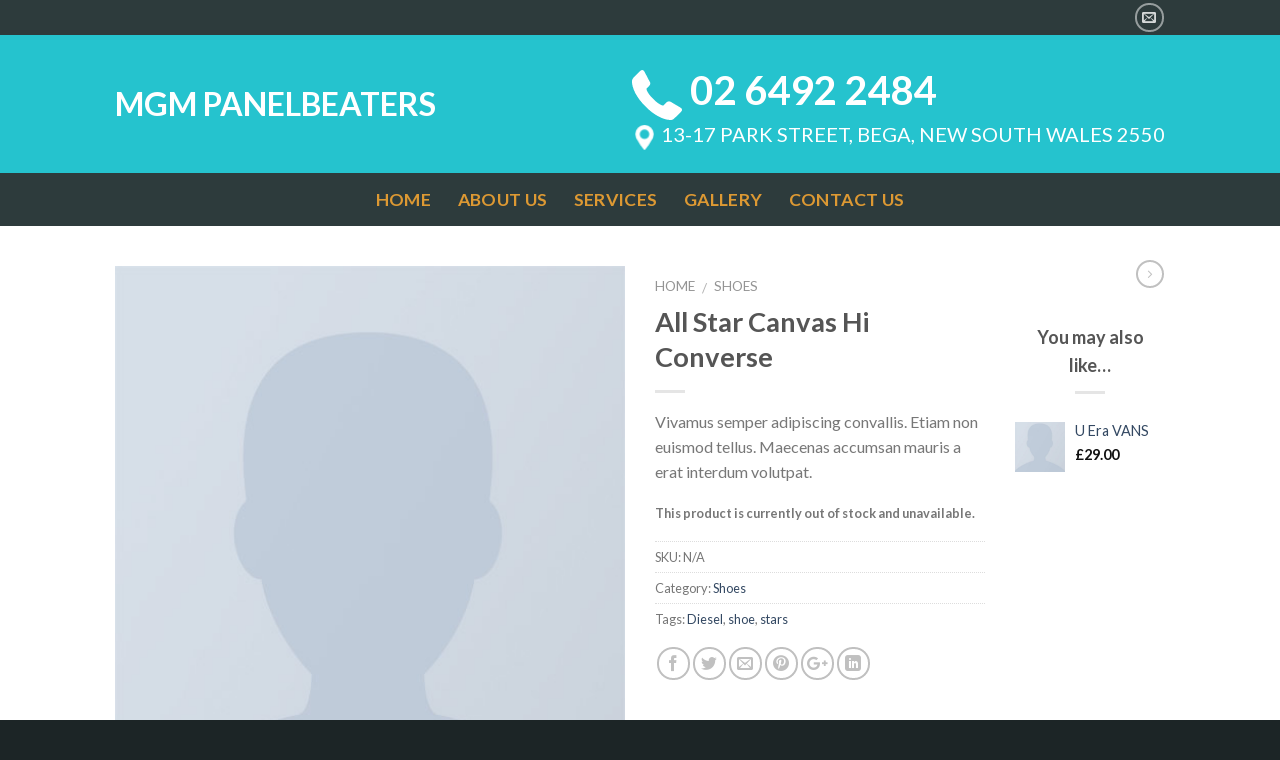

--- FILE ---
content_type: text/html; charset=UTF-8
request_url: https://www.mgmbega.com.au/product/all-star-canvas-hi-converse/
body_size: 16136
content:
<!DOCTYPE html>
<!--[if IE 9 ]> <html lang="en-US" class="ie9 loading-site no-js"> <![endif]-->
<!--[if IE 8 ]> <html lang="en-US" class="ie8 loading-site no-js"> <![endif]-->
<!--[if (gte IE 9)|!(IE)]><!--><html lang="en-US" class="loading-site no-js"> <!--<![endif]-->
<head>
	<meta charset="UTF-8" />
	<meta name="viewport" content="width=device-width, initial-scale=1.0, maximum-scale=1.0, user-scalable=no" />

	<link rel="profile" href="//gmpg.org/xfn/11" />
	<link rel="pingback" href="//www.mgmbega.com.au/xmlrpc.php" />

					<script>document.documentElement.className = document.documentElement.className + ' yes-js js_active js'</script>
			<script>(function(html){html.className = html.className.replace(/\bno-js\b/,'js')})(document.documentElement);</script>
<title>All Star Canvas Hi Converse | MGM PANELBEATERS</title>
<link rel='dns-prefetch' href='//s.w.org' />
<link rel="alternate" type="application/rss+xml" title="MGM PANELBEATERS &raquo; Feed" href="//www.mgmbega.com.au/feed/" />
		<script type="text/javascript">
			window._wpemojiSettings = {"baseUrl":"\/\/s.w.org\/images\/core\/emoji\/12.0.0-1\/72x72\/","ext":".png","svgUrl":"\/\/s.w.org\/images\/core\/emoji\/12.0.0-1\/svg\/","svgExt":".svg","source":{"concatemoji":"\/\/www.mgmbega.com.au\/wp-includes\/js\/wp-emoji-release.min.js"}};
			!function(e,a,t){var n,r,o,i=a.createElement("canvas"),p=i.getContext&&i.getContext("2d");function s(e,t){var a=String.fromCharCode;p.clearRect(0,0,i.width,i.height),p.fillText(a.apply(this,e),0,0);e=i.toDataURL();return p.clearRect(0,0,i.width,i.height),p.fillText(a.apply(this,t),0,0),e===i.toDataURL()}function c(e){var t=a.createElement("script");t.src=e,t.defer=t.type="text/javascript",a.getElementsByTagName("head")[0].appendChild(t)}for(o=Array("flag","emoji"),t.supports={everything:!0,everythingExceptFlag:!0},r=0;r<o.length;r++)t.supports[o[r]]=function(e){if(!p||!p.fillText)return!1;switch(p.textBaseline="top",p.font="600 32px Arial",e){case"flag":return s([55356,56826,55356,56819],[55356,56826,8203,55356,56819])?!1:!s([55356,57332,56128,56423,56128,56418,56128,56421,56128,56430,56128,56423,56128,56447],[55356,57332,8203,56128,56423,8203,56128,56418,8203,56128,56421,8203,56128,56430,8203,56128,56423,8203,56128,56447]);case"emoji":return!s([55357,56424,55356,57342,8205,55358,56605,8205,55357,56424,55356,57340],[55357,56424,55356,57342,8203,55358,56605,8203,55357,56424,55356,57340])}return!1}(o[r]),t.supports.everything=t.supports.everything&&t.supports[o[r]],"flag"!==o[r]&&(t.supports.everythingExceptFlag=t.supports.everythingExceptFlag&&t.supports[o[r]]);t.supports.everythingExceptFlag=t.supports.everythingExceptFlag&&!t.supports.flag,t.DOMReady=!1,t.readyCallback=function(){t.DOMReady=!0},t.supports.everything||(n=function(){t.readyCallback()},a.addEventListener?(a.addEventListener("DOMContentLoaded",n,!1),e.addEventListener("load",n,!1)):(e.attachEvent("onload",n),a.attachEvent("onreadystatechange",function(){"complete"===a.readyState&&t.readyCallback()})),(n=t.source||{}).concatemoji?c(n.concatemoji):n.wpemoji&&n.twemoji&&(c(n.twemoji),c(n.wpemoji)))}(window,document,window._wpemojiSettings);
		</script>
		<style type="text/css">
img.wp-smiley,
img.emoji {
	display: inline !important;
	border: none !important;
	box-shadow: none !important;
	height: 1em !important;
	width: 1em !important;
	margin: 0 .07em !important;
	vertical-align: -0.1em !important;
	background: none !important;
	padding: 0 !important;
}
</style>
	<link rel='stylesheet' id='wp-block-library-css'  href='//www.mgmbega.com.au/wp-includes/css/dist/block-library/style.min.css' type='text/css' media='all' />
<link rel='stylesheet' id='wc-block-style-css'  href='//www.mgmbega.com.au/wp-content/plugins/woocommerce/packages/woocommerce-blocks/build/style.css' type='text/css' media='all' />
<link rel='stylesheet' id='contact-form-7-css'  href='//www.mgmbega.com.au/wp-content/plugins/contact-form-7/includes/css/styles.css' type='text/css' media='all' />
<link rel='stylesheet' id='photoswipe-css'  href='//www.mgmbega.com.au/wp-content/plugins/woocommerce/assets/css/photoswipe/photoswipe.min.css' type='text/css' media='all' />
<link rel='stylesheet' id='photoswipe-default-skin-css'  href='//www.mgmbega.com.au/wp-content/plugins/woocommerce/assets/css/photoswipe/default-skin/default-skin.min.css' type='text/css' media='all' />
<style id='woocommerce-inline-inline-css' type='text/css'>
.woocommerce form .form-row .required { visibility: visible; }
</style>
<link rel='stylesheet' id='wpos-slick-style-css'  href='//www.mgmbega.com.au/wp-content/plugins/wp-logo-showcase-responsive-slider-slider/assets/css/slick.css' type='text/css' media='all' />
<link rel='stylesheet' id='logo_showcase_style-css'  href='//www.mgmbega.com.au/wp-content/plugins/wp-logo-showcase-responsive-slider-slider/assets/css/logo-showcase.css' type='text/css' media='all' />
<link rel='stylesheet' id='jquery-selectBox-css'  href='//www.mgmbega.com.au/wp-content/plugins/yith-woocommerce-wishlist/assets/css/jquery.selectBox.css' type='text/css' media='all' />
<link rel='stylesheet' id='flatsome-icons-css'  href='//www.mgmbega.com.au/wp-content/themes/flatsome/assets/css/fl-icons.css' type='text/css' media='all' />
<link rel='stylesheet' id='flatsome-woocommerce-wishlist-css'  href='//www.mgmbega.com.au/wp-content/themes/flatsome/inc/integrations/wc-yith-wishlist/wishlist.css' type='text/css' media='all' />
<link rel='stylesheet' id='flatsome-main-css'  href='//www.mgmbega.com.au/wp-content/themes/flatsome/assets/css/flatsome.css' type='text/css' media='all' />
<link rel='stylesheet' id='flatsome-shop-css'  href='//www.mgmbega.com.au/wp-content/themes/flatsome/assets/css/flatsome-shop.css' type='text/css' media='all' />
<link rel='stylesheet' id='flatsome-style-css'  href='//www.mgmbega.com.au/wp-content/themes/flatsome-child/style.css' type='text/css' media='all' />
<script type="text/javascript">(function(a,d){if(a._nsl===d){a._nsl=[];var c=function(){if(a.jQuery===d)setTimeout(c,33);else{for(var b=0;b<a._nsl.length;b++)a._nsl[b].call(a,a.jQuery);a._nsl={push:function(b){b.call(a,a.jQuery)}}}};c()}})(window);</script><script type='text/javascript' src='//www.mgmbega.com.au/wp-includes/js/jquery/jquery.js'></script>
<script type='text/javascript' src='//www.mgmbega.com.au/wp-includes/js/jquery/jquery-migrate.min.js'></script>
<link rel='//api.w.org/' href='//www.mgmbega.com.au/wp-json/' />
<link rel="EditURI" type="application/rsd+xml" title="RSD" href="//www.mgmbega.com.au/xmlrpc.php?rsd" />
<link rel="wlwmanifest" type="application/wlwmanifest+xml" href="//www.mgmbega.com.au/wp-includes/wlwmanifest.xml" /> 

<link rel='shortlink' href='//www.mgmbega.com.au/?p=165' />
<link rel="alternate" type="application/json+oembed" href="//www.mgmbega.com.au/wp-json/oembed/1.0/embed?url=https%3A%2F%2Fwww.mgmbega.com.au%2Fproduct%2Fall-star-canvas-hi-converse%2F" />
<link rel="alternate" type="text/xml+oembed" href="//www.mgmbega.com.au/wp-json/oembed/1.0/embed?url=https%3A%2F%2Fwww.mgmbega.com.au%2Fproduct%2Fall-star-canvas-hi-converse%2F&#038;format=xml" />
<!-- SEO meta tags powered by SmartCrawl https://premium.wpmudev.org/project/smartcrawl-wordpress-seo/ -->
<link rel="canonical" href="//www.mgmbega.com.au/product/all-star-canvas-hi-converse/" />
<meta name="description" content="Vivamus semper adipiscing convallis. Etiam non euismod tellus. Maecenas accumsan mauris a erat interdum volutpat." />
<meta name="google-site-verification" content="EzDrx3sn4UGSXk1bQVwEslOZdmj-HGHM1d6HEygmLi8" />
<meta property="og:type" content="article" />
<meta property="og:url" content="//www.mgmbega.com.au/product/all-star-canvas-hi-converse/" />
<meta property="og:title" content="All Star Canvas Hi Converse | MGM PANELBEATERS" />
<meta property="og:description" content="Vivamus semper adipiscing convallis. Etiam non euismod tellus. Maecenas accumsan mauris a erat interdum volutpat." />
<meta property="og:image" content="//www.mgmbega.com.au/wp-content/uploads/2016/08/dummy-prod-1.jpg" />
<meta property="article:published_time" content="2014-08-09T22:18:44" />
<meta property="article:author" content="davidh" />
<script type="application/ld+json">[{"@context":"\/\/schema.org","@type":"WebSite","about":"Towing and Crash Repairs","dateModified":"2018-01-15 08:48:18.000000","description":"Towing and Crash Repairs","encoding":"UTF-8","headline":"MGM PANELBEATERS","inLanguage":"en-US","name":"MGM PANELBEATERS","publisher":{"@type":"Organization","name":"MGM PANELBEATERS"},"url":"\/\/www.mgmbega.com.au"},{"@context":"\/\/schema.org","@type":"Article","author":{"@type":"Person","name":"davidh","url":"\/\/www.mgmbega.com.au\/author\/davidh\/"},"commentCount":0,"dateModified":"2025-04-04T02:13:39","datePublished":"2014-08-09T22:18:44","description":"Vivamus semper adipiscing convallis. Etiam non euismod tellus. Maecenas accumsan mauris a erat interdum volutpat.","headline":"All Star Canvas Hi Converse | MGM PANELBEATERS","image":{"@context":"\/\/schema.org","@type":"ImageObject","height":600,"url":"\/\/www.mgmbega.com.au\/wp-content\/uploads\/2016\/08\/dummy-prod-1.jpg","width":500},"mainEntityOfPage":"\/\/www.mgmbega.com.au\/product\/all-star-canvas-hi-converse\/","name":"All Star Canvas Hi Converse","publisher":{"@type":"Organization","name":"MGM PANELBEATERS","logo":{"@type":"ImageObject","url":"\/\/secure.gravatar.com\/avatar\/?s=96&d=mm&r=g","height":60,"width":60}},"thumbnailUrl":"\/\/www.mgmbega.com.au\/wp-content\/uploads\/2016\/08\/dummy-prod-1.jpg","url":"\/\/www.mgmbega.com.au\/product\/all-star-canvas-hi-converse\/"}]</script>
<!-- /SEO -->
<style>.bg{opacity: 0; transition: opacity 1s; -webkit-transition: opacity 1s;} .bg-loaded{opacity: 1;}</style><!--[if IE]><link rel="stylesheet" type="text/css" href="//www.mgmbega.com.au/wp-content/themes/flatsome/assets/css/ie-fallback.css"><script src="//cdnjs.cloudflare.com/ajax/libs/html5shiv/3.6.1/html5shiv.js"></script><script>var head = document.getElementsByTagName('head')[0],style = document.createElement('style');style.type = 'text/css';style.styleSheet.cssText = ':before,:after{content:none !important';head.appendChild(style);setTimeout(function(){head.removeChild(style);}, 0);</script><script src="//www.mgmbega.com.au/wp-content/themes/flatsome/assets/libs/ie-flexibility.js"></script><![endif]-->    <script type="text/javascript">
    WebFontConfig = {
      google: { families: [ "Lato:regular,700","Lato:regular,400","Lato:regular,700","Dancing+Script", ] }
    };
    (function() {
      var wf = document.createElement('script');
      wf.src = 'https://ajax.googleapis.com/ajax/libs/webfont/1/webfont.js';
      wf.type = 'text/javascript';
      wf.async = 'true';
      var s = document.getElementsByTagName('script')[0];
      s.parentNode.insertBefore(wf, s);
    })(); </script>
  	<noscript><style>.woocommerce-product-gallery{ opacity: 1 !important; }</style></noscript>
	
<!-- Google Analytics tracking code output by Beehive Analytics Pro https://premium.wpmudev.org/project/google-analytics-for-wordpress-mu-sitewide-and-single-blog-solution/ -->
<script type="text/javascript">
	( function( i, s, o, g, r, a, m ) {
		i[ 'GoogleAnalyticsObject' ] = r;
		i[ r ] = i[ r ] || function() {
			( i[ r ].q = i[ r ].q || [] ).push( arguments )
		}, i[ r ].l = 1 * new Date();
		a = s.createElement( o ),
			m = s.getElementsByTagName( o )[ 0 ];
		a.async = 1;
		a.src = g;
		m.parentNode.insertBefore( a, m )
	} )( window, document, 'script', '//www.google-analytics.com/analytics.js', 'beehive_ga' );

	function beehive_ga_track() {
		beehive_ga( 'create', 'UA-120279261-12', 'auto', { 'name': 'single' } ); // Create single site tracking.
		beehive_ga( 'single.send', 'pageview' ); // Send pageview.
	}

	beehive_ga_track(); // Load tracking.
</script>
<!-- End Google Analytics --><link rel="icon" href="//www.mgmbega.com.au/wp-content/uploads/2018/03/cropped-favicon-2-32x32.png" sizes="32x32" />
<link rel="icon" href="//www.mgmbega.com.au/wp-content/uploads/2018/03/cropped-favicon-2-192x192.png" sizes="192x192" />
<link rel="apple-touch-icon-precomposed" href="//www.mgmbega.com.au/wp-content/uploads/2018/03/cropped-favicon-2-180x180.png" />
<meta name="msapplication-TileImage" content="//www.mgmbega.com.au/wp-content/uploads/2018/03/cropped-favicon-2-270x270.png" />
<style id="custom-css" type="text/css">:root {--primary-color: #446084;}/* Site Width */.header-main{height: 138px}#logo img{max-height: 138px}#logo{width:341px;}.header-bottom{min-height: 51px}.header-top{min-height: 35px}.transparent .header-main{height: 265px}.transparent #logo img{max-height: 265px}.has-transparent + .page-title:first-of-type,.has-transparent + #main > .page-title,.has-transparent + #main > div > .page-title,.has-transparent + #main .page-header-wrapper:first-of-type .page-title{padding-top: 345px;}.header.show-on-scroll,.stuck .header-main{height:109px!important}.stuck #logo img{max-height: 109px!important}.header-bg-color, .header-wrapper {background-color: #25c3ce}.header-bottom {background-color: #2d3b3c}.header-main .nav > li > a{line-height: 10px }.stuck .header-main .nav > li > a{line-height: 50px }.header-bottom-nav > li > a{line-height: 53px }@media (max-width: 549px) {.header-main{height: 70px}#logo img{max-height: 70px}}.main-menu-overlay{background-color: #25c3ce}.header-top{background-color:#2d3b3c!important;}body{font-family:"Lato", sans-serif}body{font-weight: 400}.nav > li > a {font-family:"Lato", sans-serif;}.nav > li > a {font-weight: 700;}h1,h2,h3,h4,h5,h6,.heading-font, .off-canvas-center .nav-sidebar.nav-vertical > li > a{font-family: "Lato", sans-serif;}h1,h2,h3,h4,h5,h6,.heading-font,.banner h1,.banner h2{font-weight: 700;}.alt-font{font-family: "Dancing Script", sans-serif;}.header:not(.transparent) .header-nav.nav > li > a {color: #000000;}.header:not(.transparent) .header-bottom-nav.nav > li > a{color: #dd9933;}.header:not(.transparent) .header-bottom-nav.nav > li > a:hover,.header:not(.transparent) .header-bottom-nav.nav > li.active > a,.header:not(.transparent) .header-bottom-nav.nav > li.current > a,.header:not(.transparent) .header-bottom-nav.nav > li > a.active,.header:not(.transparent) .header-bottom-nav.nav > li > a.current{color: #25c3ce;}.header-bottom-nav.nav-line-bottom > li > a:before,.header-bottom-nav.nav-line-grow > li > a:before,.header-bottom-nav.nav-line > li > a:before,.header-bottom-nav.nav-box > li > a:hover,.header-bottom-nav.nav-box > li.active > a,.header-bottom-nav.nav-pills > li > a:hover,.header-bottom-nav.nav-pills > li.active > a{color:#FFF!important;background-color: #25c3ce;}.shop-page-title.featured-title .title-bg{ background-image: url(https://www.mgmbega.com.au/wp-content/uploads/2016/08/dummy-prod-1.jpg)!important;}@media screen and (min-width: 550px){.products .box-vertical .box-image{min-width: 300px!important;width: 300px!important;}}.footer-1{background-color: #2d3b3c}.footer-2{background-color: #2d3b3c}.absolute-footer, html{background-color: #1c2526}.label-new.menu-item > a:after{content:"New";}.label-hot.menu-item > a:after{content:"Hot";}.label-sale.menu-item > a:after{content:"Sale";}.label-popular.menu-item > a:after{content:"Popular";}</style></head>

<body class="product-template-default single single-product postid-165 theme-flatsome woocommerce woocommerce-page woocommerce-no-js lightbox nav-dropdown-has-arrow">

<a class="skip-link screen-reader-text" href="#main">Skip to content</a>

<div id="wrapper">


<header id="header" class="header has-sticky sticky-jump">
   <div class="header-wrapper">
	<div id="top-bar" class="header-top hide-for-sticky nav-dark hide-for-medium">
    <div class="flex-row container">
      <div class="flex-col hide-for-medium flex-left">
          <ul class="nav nav-left medium-nav-center nav-small  nav-divided">
                        </ul>
      </div><!-- flex-col left -->

      <div class="flex-col hide-for-medium flex-center">
          <ul class="nav nav-center nav-small  nav-divided">
                        </ul>
      </div><!-- center -->

      <div class="flex-col hide-for-medium flex-right">
         <ul class="nav top-bar-nav nav-right nav-small  nav-divided">
              <li class="html header-social-icons ml-0">
	<div class="social-icons follow-icons " ><a href="mailto:quotes@mgmbega.com.au" data-label="E-mail"  rel="nofollow" class="icon button circle is-outline  email tooltip" title="Send us an email"><i class="icon-envelop" ></i></a></div></li>          </ul>
      </div><!-- .flex-col right -->

      
    </div><!-- .flex-row -->
</div><!-- #header-top -->
<div id="masthead" class="header-main nav-dark">
      <div class="header-inner flex-row container logo-left medium-logo-center" role="navigation">

          <!-- Logo -->
          <div id="logo" class="flex-col logo">
            <!-- Header logo -->
<a href="//www.mgmbega.com.au/" title="MGM PANELBEATERS - Towing and Crash Repairs" rel="home">
    MGM PANELBEATERS</a>
          </div>

          <!-- Mobile Left Elements -->
          <div class="flex-col show-for-medium flex-left">
            <ul class="mobile-nav nav nav-left ">
              <li class="nav-icon has-icon">
  <div class="header-button">		<a href="#" data-open="#main-menu" data-pos="left" data-bg="main-menu-overlay" data-color="" class="icon primary button circle is-small" aria-controls="main-menu" aria-expanded="false">
		
		  <i class="icon-menu" ></i>
		  		</a>
	 </div> </li>            </ul>
          </div>

          <!-- Left Elements -->
          <div class="flex-col hide-for-medium flex-left
            flex-grow">
            <ul class="header-nav header-nav-main nav nav-left  nav-line nav-size-xlarge nav-spacing-xlarge nav-uppercase" >
                          </ul>
          </div>

          <!-- Right Elements -->
          <div class="flex-col hide-for-medium flex-right">
            <ul class="header-nav header-nav-main nav nav-right  nav-line nav-size-xlarge nav-spacing-xlarge nav-uppercase">
              <li class="html custom html_topbar_left"><div style="min-width:380px;"><a href="tel:02 64922484" style="font-size:40px; color:white;"><img src="//www.mgmbega.com.au/wp-content/uploads/2018/02/phone-receiver-1.svg " width="50" color="white" /><strong> 02 6492 2484</strong></a>
<br/>
<a href="//goo.gl/maps/WsbUpZdpkZA2"style="color:white; font-size:20px; line-height:25px;"><img src="//www.mgmbega.com.au/wp-content/uploads/2018/02/placeholder-filled-point-1.png" width="25px"/> 13-17 PARK STREET, BEGA, NEW SOUTH WALES 2550</a></div>
</li>            </ul>
          </div>

          <!-- Mobile Right Elements -->
          <div class="flex-col show-for-medium flex-right">
            <ul class="mobile-nav nav nav-right ">
                          </ul>
          </div>

      </div><!-- .header-inner -->
     
      </div><!-- .header-main --><div id="wide-nav" class="header-bottom wide-nav nav-dark flex-has-center">
    <div class="flex-row container">

            
                        <div class="flex-col hide-for-medium flex-center">
                <ul class="nav header-nav header-bottom-nav nav-center  nav-box nav-size-xlarge nav-uppercase">
                    <li id="menu-item-304" class="menu-item menu-item-type-post_type menu-item-object-page menu-item-home  menu-item-304"><a href="//www.mgmbega.com.au/" class="nav-top-link">HOME</a></li>
<li id="menu-item-305" class="menu-item menu-item-type-post_type menu-item-object-page  menu-item-305"><a href="//www.mgmbega.com.au/home/" class="nav-top-link">ABOUT US</a></li>
<li id="menu-item-306" class="menu-item menu-item-type-post_type menu-item-object-page  menu-item-306"><a href="//www.mgmbega.com.au/services/" class="nav-top-link">SERVICES</a></li>
<li id="menu-item-307" class="menu-item menu-item-type-post_type menu-item-object-page  menu-item-307"><a href="//www.mgmbega.com.au/gallery/" class="nav-top-link">GALLERY</a></li>
<li id="menu-item-308" class="menu-item menu-item-type-post_type menu-item-object-page  menu-item-308"><a href="//www.mgmbega.com.au/contact-us/" class="nav-top-link">CONTACT US</a></li>
                </ul>
            </div><!-- flex-col -->
            
            
                          <div class="flex-col show-for-medium flex-grow">
                  <ul class="nav header-bottom-nav nav-center mobile-nav  nav-box nav-size-xlarge nav-uppercase">
                      <li class="header-block"><div class="header-block-block-1">	<section class="section dark" id="section_1383016490">
		<div class="bg section-bg fill bg-fill  bg-loaded" >

			
			
			

		</div><!-- .section-bg -->

		<div class="section-content relative">
			

<div class="row"  id="row-1552909767">

<div class="col small-12 large-12"  ><div class="col-inner"  >

<a data-animate="blurIn" href="tel:02%2064922484" target="_self" class="button success is-shade box-shadow-2 expand"  >
  <i class="icon-phone" ></i>  <span>CALL US</span>
  </a>


<div class="gap-element" style="display:block; height:auto; padding-top:30px" class="clearfix"></div>

<a href="//goo.gl/maps/516rcnTjf9B2" target="_self" class="button success is-shade box-shadow-2 expand"  >
  <i class="icon-map-pin-fill" ></i>  <span>FIND US</span>
  </a>



</div></div>

</div>

		</div><!-- .section-content -->

		
<style scope="scope">

#section_1383016490 {
  padding-top: 0px;
  padding-bottom: 0px;
  background-color: rgb(45, 59, 60);
}
</style>
	</section>
	</div></li>                  </ul>
              </div>
            
    </div><!-- .flex-row -->
</div><!-- .header-bottom -->

<div class="header-bg-container fill"><div class="header-bg-image fill"></div><div class="header-bg-color fill"></div></div><!-- .header-bg-container -->   </div><!-- header-wrapper-->
</header>


<main id="main" class="">

	<div class="shop-container">
		
			<div class="container">
	<div class="woocommerce-notices-wrapper"></div></div><!-- /.container -->
<div id="product-165" class="post-165 product type-product status-publish has-post-thumbnail product_cat-shoes product_tag-diesel product_tag-shoe product_tag-stars first outofstock shipping-taxable purchasable product-type-variable has-default-attributes">
	<div class="product-container">

<div class="product-main">
	<div class="row content-row mb-0">

		<div class="product-gallery col large-6">
		
<div class="product-images relative mb-half has-hover woocommerce-product-gallery woocommerce-product-gallery--with-images woocommerce-product-gallery--columns-4 images" data-columns="4">

  <div class="badge-container is-larger absolute left top z-1">
</div>
  <div class="image-tools absolute top show-on-hover right z-3">
    		<div class="wishlist-icon">
			<button class="wishlist-button button is-outline circle icon">
				<i class="icon-heart" ></i>			</button>
			<div class="wishlist-popup dark">
				
<div class="yith-wcwl-add-to-wishlist add-to-wishlist-165  wishlist-fragment on-first-load" data-fragment-ref="165" data-fragment-options="{&quot;base_url&quot;:&quot;\/\/www.mgmbega.com.au\/product\/all-star-canvas-hi-converse?page&amp;product=all-star-canvas-hi-converse&amp;post_type=product&amp;name=all-star-canvas-hi-converse&quot;,&quot;wishlist_url&quot;:&quot;\/&quot;,&quot;in_default_wishlist&quot;:false,&quot;is_single&quot;:true,&quot;show_exists&quot;:false,&quot;product_id&quot;:165,&quot;parent_product_id&quot;:165,&quot;product_type&quot;:&quot;variable&quot;,&quot;show_view&quot;:true,&quot;browse_wishlist_text&quot;:&quot;Browse Wishlist&quot;,&quot;already_in_wishslist_text&quot;:&quot;The product is already in the wishlist!&quot;,&quot;product_added_text&quot;:&quot;Product added!&quot;,&quot;heading_icon&quot;:&quot;&quot;,&quot;available_multi_wishlist&quot;:false,&quot;disable_wishlist&quot;:false,&quot;show_count&quot;:false,&quot;ajax_loading&quot;:false,&quot;loop_position&quot;:false,&quot;item&quot;:&quot;add_to_wishlist&quot;}">
			
			<!-- ADD TO WISHLIST -->
			
<div class="yith-wcwl-add-button">
	<a href="//www.mgmbega.com.au/product/all-star-canvas-hi-converse?page&#038;product=all-star-canvas-hi-converse&#038;post_type=product&#038;name=all-star-canvas-hi-converse&#038;add_to_wishlist=165" rel="nofollow" data-product-id="165" data-product-type="variable" data-original-product-id="165" class="add_to_wishlist single_add_to_wishlist" data-title="Add to Wishlist">
				<span>Add to Wishlist</span>
	</a>
</div>
			<!-- COUNT TEXT -->
			
			</div>			</div>
		</div>
		  </div>

  <figure class="woocommerce-product-gallery__wrapper product-gallery-slider slider slider-nav-small mb-half"
        data-flickity-options='{
                "cellAlign": "center",
                "wrapAround": true,
                "autoPlay": false,
                "prevNextButtons":true,
                "adaptiveHeight": true,
                "imagesLoaded": true,
                "lazyLoad": 1,
                "dragThreshold" : 15,
                "pageDots": false,
                "rightToLeft": false       }'>
    <div data-thumb="https://www.mgmbega.com.au/wp-content/uploads/2016/08/dummy-prod-1-150x150.jpg" class="first slide woocommerce-product-gallery__image"><a href="//www.mgmbega.com.au/wp-content/uploads/2016/08/dummy-prod-1.jpg"><img width="500" height="600" src="//www.mgmbega.com.au/wp-content/uploads/2016/08/dummy-prod-1.jpg" class="attachment-shop_single size-shop_single wp-post-image" alt="" title="Product Dummy Image" data-caption="" data-src="//www.mgmbega.com.au/wp-content/uploads/2016/08/dummy-prod-1.jpg" data-large_image="https://www.mgmbega.com.au/wp-content/uploads/2016/08/dummy-prod-1.jpg" data-large_image_width="500" data-large_image_height="600" srcset="//www.mgmbega.com.au/wp-content/uploads/2016/08/dummy-prod-1.jpg 500w, https://www.mgmbega.com.au/wp-content/uploads/2016/08/dummy-prod-1-250x300.jpg 250w" sizes="(max-width: 500px) 100vw, 500px" /></a></div><div data-thumb="https://www.mgmbega.com.au/wp-content/uploads/2016/08/dummy-prod-1-150x150.jpg" class="woocommerce-product-gallery__image slide"><a href="//www.mgmbega.com.au/wp-content/uploads/2016/08/dummy-prod-1.jpg"><img width="500" height="600" src="//www.mgmbega.com.au/wp-content/uploads/2016/08/dummy-prod-1.jpg" class="attachment-shop_single size-shop_single" alt="" title="Product Dummy Image" data-caption="" data-src="//www.mgmbega.com.au/wp-content/uploads/2016/08/dummy-prod-1.jpg" data-large_image="https://www.mgmbega.com.au/wp-content/uploads/2016/08/dummy-prod-1.jpg" data-large_image_width="500" data-large_image_height="600" srcset="//www.mgmbega.com.au/wp-content/uploads/2016/08/dummy-prod-1.jpg 500w, https://www.mgmbega.com.au/wp-content/uploads/2016/08/dummy-prod-1-250x300.jpg 250w" sizes="(max-width: 500px) 100vw, 500px" /></a></div>  </figure>

  <div class="image-tools absolute bottom left z-3">
        <a href="#product-zoom" class="zoom-button button is-outline circle icon tooltip hide-for-small" title="Zoom">
      <i class="icon-expand" ></i>    </a>
   </div>
</div>


  <div class="product-thumbnails thumbnails slider-no-arrows slider row row-small row-slider slider-nav-small small-columns-4"
    data-flickity-options='{
              "cellAlign": "left",
              "wrapAround": false,
              "autoPlay": false,
              "prevNextButtons":true,
              "asNavFor": ".product-gallery-slider",
              "percentPosition": true,
              "imagesLoaded": true,
              "pageDots": false,
              "rightToLeft": false,
              "contain": true
          }'
    >      <div class="col is-nav-selected first"><a><img width="100" height="100" src="//www.mgmbega.com.au/wp-content/uploads/2016/08/dummy-prod-1-150x150.jpg" class="attachment-shop_thumbnail size-shop_thumbnail wp-post-image" alt="" srcset="//www.mgmbega.com.au/wp-content/uploads/2016/08/dummy-prod-1-150x150.jpg 150w, https://www.mgmbega.com.au/wp-content/uploads/2016/08/dummy-prod-1-180x180.jpg 180w, https://www.mgmbega.com.au/wp-content/uploads/2016/08/dummy-prod-1-300x300.jpg 300w" sizes="(max-width: 100px) 100vw, 100px" /></a></div>
    <div class="col"><a class="" title="" ><img width="100" height="100" src="//www.mgmbega.com.au/wp-content/uploads/2016/08/dummy-prod-1-150x150.jpg" class="attachment-shop_thumbnail size-shop_thumbnail" alt="Product Dummy Image" title="Product Dummy Image" srcset="//www.mgmbega.com.au/wp-content/uploads/2016/08/dummy-prod-1-150x150.jpg 150w, https://www.mgmbega.com.au/wp-content/uploads/2016/08/dummy-prod-1-180x180.jpg 180w, https://www.mgmbega.com.au/wp-content/uploads/2016/08/dummy-prod-1-300x300.jpg 300w" sizes="(max-width: 100px) 100vw, 100px" /></a></div>  </div><!-- .product-thumbnails -->
  		</div>

		<div class="product-info summary col-fit col entry-summary product-summary">
			<nav class="woocommerce-breadcrumb breadcrumbs"><a href="//www.mgmbega.com.au">Home</a> <span class="divider">&#47;</span> <a href="//www.mgmbega.com.au/product-category/shoes/">Shoes</a></nav><h1 class="product-title entry-title">
	All Star Canvas Hi Converse</h1>

	<div class="is-divider small"></div>
<ul class="next-prev-thumbs is-small show-for-medium">         <li class="prod-dropdown has-dropdown">
               <a href="//www.mgmbega.com.au/product/u-old-skool-vans/" rel="next" class="button icon is-outline circle">
                  <i class="icon-angle-right" ></i>              </a>
              <div class="nav-dropdown">
                  <a title="U Old Skool VANS" href="//www.mgmbega.com.au/product/u-old-skool-vans/">
                  <img width="100" height="100" src="//www.mgmbega.com.au/wp-content/uploads/2016/08/dummy-prod-1-150x150.jpg" class="attachment-shop_thumbnail size-shop_thumbnail wp-post-image" alt="" srcset="//www.mgmbega.com.au/wp-content/uploads/2016/08/dummy-prod-1-150x150.jpg 150w, https://www.mgmbega.com.au/wp-content/uploads/2016/08/dummy-prod-1-180x180.jpg 180w, https://www.mgmbega.com.au/wp-content/uploads/2016/08/dummy-prod-1-300x300.jpg 300w" sizes="(max-width: 100px) 100vw, 100px" /></a>
              </div>
          </li>
      </ul><div class="price-wrapper">
	<p class="price product-page-price price-not-in-stock">
  </p>
</div>
<div class="product-short-description">
	<p>Vivamus semper adipiscing convallis. Etiam non euismod tellus. Maecenas accumsan mauris a erat interdum volutpat.</p>
</div>
 
<form class="variations_form cart" action="https://www.mgmbega.com.au/product/all-star-canvas-hi-converse/" method="post" enctype='multipart/form-data' data-product_id="165" data-product_variations="[]">
	
			<p class="stock out-of-stock">This product is currently out of stock and unavailable.</p>
	
	</form>

<div class="product_meta">

	
	
		<span class="sku_wrapper">SKU: <span class="sku">N/A</span></span>

	
	<span class="posted_in">Category: <a href="//www.mgmbega.com.au/product-category/shoes/" rel="tag">Shoes</a></span>
	<span class="tagged_as">Tags: <a href="//www.mgmbega.com.au/product-tag/diesel/" rel="tag">Diesel</a>, <a href="//www.mgmbega.com.au/product-tag/shoe/" rel="tag">shoe</a>, <a href="//www.mgmbega.com.au/product-tag/stars/" rel="tag">stars</a></span>
	
</div>

<div class="social-icons share-icons share-row relative icon-style-outline " ><a href="whatsapp://send?text=All%20Star%20Canvas%20Hi%20Converse - https://www.mgmbega.com.au/product/all-star-canvas-hi-converse/" data-action="share/whatsapp/share" class="icon button circle is-outline tooltip whatsapp show-for-medium" title="Share on WhatsApp"><i class="icon-phone"></i></a><a href="//www.facebook.com/sharer.php?u=https://www.mgmbega.com.au/product/all-star-canvas-hi-converse/" data-label="Facebook" onclick="window.open(this.href,this.title,'width=500,height=500,top=300px,left=300px');  return false;" rel="nofollow" target="_blank" class="icon button circle is-outline tooltip facebook" title="Share on Facebook"><i class="icon-facebook" ></i></a><a href="//twitter.com/share?url=https://www.mgmbega.com.au/product/all-star-canvas-hi-converse/" onclick="window.open(this.href,this.title,'width=500,height=500,top=300px,left=300px');  return false;" rel="nofollow" target="_blank" class="icon button circle is-outline tooltip twitter" title="Share on Twitter"><i class="icon-twitter" ></i></a><a href="mailto:enteryour@addresshere.com?subject=All%20Star%20Canvas%20Hi%20Converse&amp;body=Check%20this%20out:%20https://www.mgmbega.com.au/product/all-star-canvas-hi-converse/" rel="nofollow" class="icon button circle is-outline tooltip email" title="Email to a Friend"><i class="icon-envelop" ></i></a><a href="//pinterest.com/pin/create/button/?url=https://www.mgmbega.com.au/product/all-star-canvas-hi-converse/&amp;media=https://www.mgmbega.com.au/wp-content/uploads/2016/08/dummy-prod-1.jpg&amp;description=All%20Star%20Canvas%20Hi%20Converse" onclick="window.open(this.href,this.title,'width=500,height=500,top=300px,left=300px');  return false;" rel="nofollow" target="_blank" class="icon button circle is-outline tooltip pinterest" title="Pin on Pinterest"><i class="icon-pinterest" ></i></a><a href="//plus.google.com/share?url=https://www.mgmbega.com.au/product/all-star-canvas-hi-converse/" target="_blank" class="icon button circle is-outline tooltip google-plus" onclick="window.open(this.href,this.title,'width=500,height=500,top=300px,left=300px');  return false;" rel="nofollow" title="Share on Google+"><i class="icon-google-plus" ></i></a><a href="//www.linkedin.com/shareArticle?mini=true&url=https://www.mgmbega.com.au/product/all-star-canvas-hi-converse/&title=All%20Star%20Canvas%20Hi%20Converse" onclick="window.open(this.href,this.title,'width=500,height=500,top=300px,left=300px');  return false;"  rel="nofollow" target="_blank" class="icon button circle is-outline tooltip linkedin" title="Share on LinkedIn"><i class="icon-linkedin" ></i></a></div>
		</div><!-- .summary -->


		<div id="product-sidebar" class="col large-2 hide-for-medium product-sidebar-small">
			<div class="hide-for-off-canvas" style="width:100%"><ul class="next-prev-thumbs is-small nav-right text-right">         <li class="prod-dropdown has-dropdown">
               <a href="//www.mgmbega.com.au/product/u-old-skool-vans/" rel="next" class="button icon is-outline circle">
                  <i class="icon-angle-right" ></i>              </a>
              <div class="nav-dropdown">
                  <a title="U Old Skool VANS" href="//www.mgmbega.com.au/product/u-old-skool-vans/">
                  <img width="100" height="100" src="//www.mgmbega.com.au/wp-content/uploads/2016/08/dummy-prod-1-150x150.jpg" class="attachment-shop_thumbnail size-shop_thumbnail wp-post-image" alt="" srcset="//www.mgmbega.com.au/wp-content/uploads/2016/08/dummy-prod-1-150x150.jpg 150w, https://www.mgmbega.com.au/wp-content/uploads/2016/08/dummy-prod-1-180x180.jpg 180w, https://www.mgmbega.com.au/wp-content/uploads/2016/08/dummy-prod-1-300x300.jpg 300w" sizes="(max-width: 100px) 100vw, 100px" /></a>
              </div>
          </li>
      </ul></div>  
  <aside class="widget widget-upsell">

    <h3 class="widget-title shop-sidebar">
      You may also like&hellip;      <div class="is-divider small"></div>
    </h3>

    <!-- Upsell List style -->
    <ul class="product_list_widget">
    
      <li>
	<a href="//www.mgmbega.com.au/product/u-era-vans/" title="U Era  VANS">
		<img width="300" height="300" src="//www.mgmbega.com.au/wp-content/uploads/2016/08/dummy-prod-1-300x300.jpg" class="attachment-woocommerce_thumbnail size-woocommerce_thumbnail" alt="" srcset="//www.mgmbega.com.au/wp-content/uploads/2016/08/dummy-prod-1-300x300.jpg 300w, https://www.mgmbega.com.au/wp-content/uploads/2016/08/dummy-prod-1-150x150.jpg 150w, https://www.mgmbega.com.au/wp-content/uploads/2016/08/dummy-prod-1-180x180.jpg 180w" sizes="(max-width: 300px) 100vw, 300px" />		<span class="product-title">U Era  VANS</span>
	</a>
		<span class="woocommerce-Price-amount amount"><span class="woocommerce-Price-currencySymbol">&pound;</span>29.00</span></li>

          </ul><!-- row -->
  </aside>

  
		</div>

	</div><!-- .row -->
</div><!-- .product-main -->

<div class="product-footer">
	<div class="container">
		
	<div class="woocommerce-tabs container tabbed-content">
		<ul class="product-tabs  nav small-nav-collapse tabs nav nav-uppercase nav-line nav-left">
							<li class="description_tab  active">
					<a href="#tab-description">Description</a>
				</li>
					</ul>
		<div class="tab-panels">
		
			<div class="panel entry-content active" id="tab-description">
        				

<p>Lorem ipsum dolor sit amet, consectetur adipiscing elit. Ut posuere mollis nulla ut consectetur. Vivamus semper adipiscing convallis. Etiam non euismod tellus. Maecenas accumsan mauris a erat interdum volutpat. Donec volutpat purus tempor sem molestie, sed blandit lacus posuere. Lorem ipsum dolor sit amet, consectetur adipiscing elit. Ut posuere mollis nulla ut consectetur.</p>
<p>All Star Canvas Hi NOK 699, Converse &#8211; NELLY.COM</p>
<p>Vivamus semper adipiscing convallis. Etiam non euismod tellus. Maecenas accumsan mauris a erat interdum volutpat. Donec volutpat purus tempor sem molestie, sed blandit lacus posuere.</p>
			</div>

				</div><!-- .tab-panels -->
	</div><!-- .tabbed-content -->


  <div class="related related-products-wrapper product-section">

    <h3 class="product-section-title container product-section-title-related pt-half pb-half uppercase">
      Related products    </h3>

      
  
    <div class="row large-columns-4 medium-columns- small-columns-2 row-small slider row-slider slider-nav-reveal slider-nav-push"  data-flickity-options='{"imagesLoaded": true, "groupCells": "100%", "dragThreshold" : 5, "cellAlign": "left","wrapAround": true,"prevNextButtons": true,"percentPosition": true,"pageDots": false, "rightToLeft": false, "autoPlay" : false}'>

  
      
        
<div class="product-small col has-hover out-of-stock post-184 product type-product status-publish has-post-thumbnail product_cat-shoes product_tag-diesel product_tag-shoe product_tag-stars  outofstock shipping-taxable purchasable product-type-variable">
	<div class="col-inner">
	
<div class="badge-container absolute left top z-1">
</div>
	<div class="product-small box ">
		<div class="box-image">
			<div class="image-fade_in_back">
				<a href="//www.mgmbega.com.au/product/u-old-skool-vans/">
					<img width="300" height="300" src="//www.mgmbega.com.au/wp-content/uploads/2016/08/dummy-prod-1-300x300.jpg" class="attachment-woocommerce_thumbnail size-woocommerce_thumbnail" alt="" srcset="//www.mgmbega.com.au/wp-content/uploads/2016/08/dummy-prod-1-300x300.jpg 300w, https://www.mgmbega.com.au/wp-content/uploads/2016/08/dummy-prod-1-150x150.jpg 150w, https://www.mgmbega.com.au/wp-content/uploads/2016/08/dummy-prod-1-180x180.jpg 180w" sizes="(max-width: 300px) 100vw, 300px" /><img width="300" height="300" src="//www.mgmbega.com.au/wp-content/uploads/2016/08/dummy-prod-1-300x300.jpg" class="show-on-hover absolute fill hide-for-small back-image" alt="" srcset="//www.mgmbega.com.au/wp-content/uploads/2016/08/dummy-prod-1-300x300.jpg 300w, https://www.mgmbega.com.au/wp-content/uploads/2016/08/dummy-prod-1-150x150.jpg 150w, https://www.mgmbega.com.au/wp-content/uploads/2016/08/dummy-prod-1-180x180.jpg 180w" sizes="(max-width: 300px) 100vw, 300px" />				</a>
			</div>
			<div class="image-tools is-small top right show-on-hover">
						<div class="wishlist-icon">
			<button class="wishlist-button button is-outline circle icon">
				<i class="icon-heart" ></i>			</button>
			<div class="wishlist-popup dark">
				
<div class="yith-wcwl-add-to-wishlist add-to-wishlist-184  wishlist-fragment on-first-load" data-fragment-ref="184" data-fragment-options="{&quot;base_url&quot;:&quot;\/\/www.mgmbega.com.au\/product\/all-star-canvas-hi-converse?page&amp;product=all-star-canvas-hi-converse&amp;post_type=product&amp;name=all-star-canvas-hi-converse&quot;,&quot;wishlist_url&quot;:&quot;\/&quot;,&quot;in_default_wishlist&quot;:false,&quot;is_single&quot;:false,&quot;show_exists&quot;:false,&quot;product_id&quot;:184,&quot;parent_product_id&quot;:184,&quot;product_type&quot;:&quot;variable&quot;,&quot;show_view&quot;:false,&quot;browse_wishlist_text&quot;:&quot;Browse Wishlist&quot;,&quot;already_in_wishslist_text&quot;:&quot;The product is already in the wishlist!&quot;,&quot;product_added_text&quot;:&quot;Product added!&quot;,&quot;heading_icon&quot;:&quot;&quot;,&quot;available_multi_wishlist&quot;:false,&quot;disable_wishlist&quot;:false,&quot;show_count&quot;:false,&quot;ajax_loading&quot;:false,&quot;loop_position&quot;:false,&quot;item&quot;:&quot;add_to_wishlist&quot;}">
			
			<!-- ADD TO WISHLIST -->
			
<div class="yith-wcwl-add-button">
	<a href="//www.mgmbega.com.au/product/all-star-canvas-hi-converse?page&#038;product=all-star-canvas-hi-converse&#038;post_type=product&#038;name=all-star-canvas-hi-converse&#038;add_to_wishlist=184" rel="nofollow" data-product-id="184" data-product-type="variable" data-original-product-id="184" class="add_to_wishlist single_add_to_wishlist" data-title="Add to Wishlist">
				<span>Add to Wishlist</span>
	</a>
</div>
			<!-- COUNT TEXT -->
			
			</div>			</div>
		</div>
					</div>
			<div class="image-tools is-small hide-for-small bottom left show-on-hover">
							</div>
			<div class="image-tools grid-tools text-center hide-for-small bottom hover-slide-in show-on-hover">
				  <a class="quick-view" data-prod="184" href="#quick-view">Quick View</a>			</div>
			<div class="out-of-stock-label">Out of stock</div>		</div><!-- box-image -->

		<div class="box-text box-text-products">
			<div class="title-wrapper">		<p class="category uppercase is-smaller no-text-overflow product-cat op-7">
			Shoes		</p> <p class="name product-title"><a href="//www.mgmbega.com.au/product/u-old-skool-vans/">U Old Skool VANS</a></p></div><div class="price-wrapper">
</div>		</div><!-- box-text -->
	</div><!-- box -->
		</div><!-- .col-inner -->
</div><!-- col -->

      
        
<div class="product-small col has-hover post-188 product type-product status-publish has-post-thumbnail product_cat-shoes product_tag-green product_tag-run product_tag-shoe product_tag-stars  instock shipping-taxable purchasable product-type-simple">
	<div class="col-inner">
	
<div class="badge-container absolute left top z-1">
</div>
	<div class="product-small box ">
		<div class="box-image">
			<div class="image-fade_in_back">
				<a href="//www.mgmbega.com.au/product/all-star-print-ox-converse/">
					<img width="300" height="300" src="//www.mgmbega.com.au/wp-content/uploads/2016/08/dummy-prod-1-300x300.jpg" class="attachment-woocommerce_thumbnail size-woocommerce_thumbnail" alt="" srcset="//www.mgmbega.com.au/wp-content/uploads/2016/08/dummy-prod-1-300x300.jpg 300w, https://www.mgmbega.com.au/wp-content/uploads/2016/08/dummy-prod-1-150x150.jpg 150w, https://www.mgmbega.com.au/wp-content/uploads/2016/08/dummy-prod-1-180x180.jpg 180w" sizes="(max-width: 300px) 100vw, 300px" /><img width="300" height="300" src="//www.mgmbega.com.au/wp-content/uploads/2016/08/dummy-prod-1-300x300.jpg" class="show-on-hover absolute fill hide-for-small back-image" alt="" srcset="//www.mgmbega.com.au/wp-content/uploads/2016/08/dummy-prod-1-300x300.jpg 300w, https://www.mgmbega.com.au/wp-content/uploads/2016/08/dummy-prod-1-150x150.jpg 150w, https://www.mgmbega.com.au/wp-content/uploads/2016/08/dummy-prod-1-180x180.jpg 180w" sizes="(max-width: 300px) 100vw, 300px" />				</a>
			</div>
			<div class="image-tools is-small top right show-on-hover">
						<div class="wishlist-icon">
			<button class="wishlist-button button is-outline circle icon">
				<i class="icon-heart" ></i>			</button>
			<div class="wishlist-popup dark">
				
<div class="yith-wcwl-add-to-wishlist add-to-wishlist-188  wishlist-fragment on-first-load" data-fragment-ref="188" data-fragment-options="{&quot;base_url&quot;:&quot;\/\/www.mgmbega.com.au\/product\/all-star-canvas-hi-converse?page&amp;product=all-star-canvas-hi-converse&amp;post_type=product&amp;name=all-star-canvas-hi-converse&quot;,&quot;wishlist_url&quot;:&quot;\/&quot;,&quot;in_default_wishlist&quot;:false,&quot;is_single&quot;:false,&quot;show_exists&quot;:false,&quot;product_id&quot;:188,&quot;parent_product_id&quot;:188,&quot;product_type&quot;:&quot;simple&quot;,&quot;show_view&quot;:false,&quot;browse_wishlist_text&quot;:&quot;Browse Wishlist&quot;,&quot;already_in_wishslist_text&quot;:&quot;The product is already in the wishlist!&quot;,&quot;product_added_text&quot;:&quot;Product added!&quot;,&quot;heading_icon&quot;:&quot;&quot;,&quot;available_multi_wishlist&quot;:false,&quot;disable_wishlist&quot;:false,&quot;show_count&quot;:false,&quot;ajax_loading&quot;:false,&quot;loop_position&quot;:false,&quot;item&quot;:&quot;add_to_wishlist&quot;}">
			
			<!-- ADD TO WISHLIST -->
			
<div class="yith-wcwl-add-button">
	<a href="//www.mgmbega.com.au/product/all-star-canvas-hi-converse?page&#038;product=all-star-canvas-hi-converse&#038;post_type=product&#038;name=all-star-canvas-hi-converse&#038;add_to_wishlist=188" rel="nofollow" data-product-id="188" data-product-type="simple" data-original-product-id="188" class="add_to_wishlist single_add_to_wishlist" data-title="Add to Wishlist">
				<span>Add to Wishlist</span>
	</a>
</div>
			<!-- COUNT TEXT -->
			
			</div>			</div>
		</div>
					</div>
			<div class="image-tools is-small hide-for-small bottom left show-on-hover">
							</div>
			<div class="image-tools grid-tools text-center hide-for-small bottom hover-slide-in show-on-hover">
				  <a class="quick-view" data-prod="188" href="#quick-view">Quick View</a>			</div>
					</div><!-- box-image -->

		<div class="box-text box-text-products">
			<div class="title-wrapper">		<p class="category uppercase is-smaller no-text-overflow product-cat op-7">
			Shoes		</p> <p class="name product-title"><a href="//www.mgmbega.com.au/product/all-star-print-ox-converse/">All Star Print Ox Converse</a></p></div><div class="price-wrapper">
	<span class="price"><span class="woocommerce-Price-amount amount"><span class="woocommerce-Price-currencySymbol">&pound;</span>29.00</span></span>
</div>		</div><!-- box-text -->
	</div><!-- box -->
		</div><!-- .col-inner -->
</div><!-- col -->

      
        
<div class="product-small col has-hover post-189 product type-product status-publish has-post-thumbnail product_cat-shoes product_tag-green product_tag-run product_tag-shoe last instock shipping-taxable purchasable product-type-variable has-default-attributes">
	<div class="col-inner">
	
<div class="badge-container absolute left top z-1">
</div>
	<div class="product-small box ">
		<div class="box-image">
			<div class="image-fade_in_back">
				<a href="//www.mgmbega.com.au/product/u420gkw-nok-799-new-balance-nelly-com/">
					<img width="300" height="300" src="//www.mgmbega.com.au/wp-content/uploads/2016/08/dummy-prod-1-300x300.jpg" class="attachment-woocommerce_thumbnail size-woocommerce_thumbnail" alt="" srcset="//www.mgmbega.com.au/wp-content/uploads/2016/08/dummy-prod-1-300x300.jpg 300w, https://www.mgmbega.com.au/wp-content/uploads/2016/08/dummy-prod-1-150x150.jpg 150w, https://www.mgmbega.com.au/wp-content/uploads/2016/08/dummy-prod-1-180x180.jpg 180w" sizes="(max-width: 300px) 100vw, 300px" /><img width="300" height="300" src="//www.mgmbega.com.au/wp-content/uploads/2016/08/dummy-prod-1-300x300.jpg" class="show-on-hover absolute fill hide-for-small back-image" alt="" srcset="//www.mgmbega.com.au/wp-content/uploads/2016/08/dummy-prod-1-300x300.jpg 300w, https://www.mgmbega.com.au/wp-content/uploads/2016/08/dummy-prod-1-150x150.jpg 150w, https://www.mgmbega.com.au/wp-content/uploads/2016/08/dummy-prod-1-180x180.jpg 180w" sizes="(max-width: 300px) 100vw, 300px" />				</a>
			</div>
			<div class="image-tools is-small top right show-on-hover">
						<div class="wishlist-icon">
			<button class="wishlist-button button is-outline circle icon">
				<i class="icon-heart" ></i>			</button>
			<div class="wishlist-popup dark">
				
<div class="yith-wcwl-add-to-wishlist add-to-wishlist-189  wishlist-fragment on-first-load" data-fragment-ref="189" data-fragment-options="{&quot;base_url&quot;:&quot;\/\/www.mgmbega.com.au\/product\/all-star-canvas-hi-converse?page&amp;product=all-star-canvas-hi-converse&amp;post_type=product&amp;name=all-star-canvas-hi-converse&quot;,&quot;wishlist_url&quot;:&quot;\/&quot;,&quot;in_default_wishlist&quot;:false,&quot;is_single&quot;:false,&quot;show_exists&quot;:false,&quot;product_id&quot;:189,&quot;parent_product_id&quot;:189,&quot;product_type&quot;:&quot;variable&quot;,&quot;show_view&quot;:false,&quot;browse_wishlist_text&quot;:&quot;Browse Wishlist&quot;,&quot;already_in_wishslist_text&quot;:&quot;The product is already in the wishlist!&quot;,&quot;product_added_text&quot;:&quot;Product added!&quot;,&quot;heading_icon&quot;:&quot;&quot;,&quot;available_multi_wishlist&quot;:false,&quot;disable_wishlist&quot;:false,&quot;show_count&quot;:false,&quot;ajax_loading&quot;:false,&quot;loop_position&quot;:false,&quot;item&quot;:&quot;add_to_wishlist&quot;}">
			
			<!-- ADD TO WISHLIST -->
			
<div class="yith-wcwl-add-button">
	<a href="//www.mgmbega.com.au/product/all-star-canvas-hi-converse?page&#038;product=all-star-canvas-hi-converse&#038;post_type=product&#038;name=all-star-canvas-hi-converse&#038;add_to_wishlist=189" rel="nofollow" data-product-id="189" data-product-type="variable" data-original-product-id="189" class="add_to_wishlist single_add_to_wishlist" data-title="Add to Wishlist">
				<span>Add to Wishlist</span>
	</a>
</div>
			<!-- COUNT TEXT -->
			
			</div>			</div>
		</div>
					</div>
			<div class="image-tools is-small hide-for-small bottom left show-on-hover">
							</div>
			<div class="image-tools grid-tools text-center hide-for-small bottom hover-slide-in show-on-hover">
				  <a class="quick-view" data-prod="189" href="#quick-view">Quick View</a>			</div>
					</div><!-- box-image -->

		<div class="box-text box-text-products">
			<div class="title-wrapper">		<p class="category uppercase is-smaller no-text-overflow product-cat op-7">
			Shoes		</p> <p class="name product-title"><a href="//www.mgmbega.com.au/product/u420gkw-nok-799-new-balance-nelly-com/">U420GKW NOK 799 New Balance</a></p></div><div class="price-wrapper">
</div>		</div><!-- box-text -->
	</div><!-- box -->
		</div><!-- .col-inner -->
</div><!-- col -->

      
        
<div class="product-small col has-hover post-186 product type-product status-publish has-post-thumbnail product_cat-shoes product_tag-diesel product_tag-shoe product_tag-stars first instock shipping-taxable purchasable product-type-simple">
	<div class="col-inner">
	
<div class="badge-container absolute left top z-1">
</div>
	<div class="product-small box ">
		<div class="box-image">
			<div class="image-fade_in_back">
				<a href="//www.mgmbega.com.au/product/magnete-exposure-diesel/">
					<img width="300" height="300" src="//www.mgmbega.com.au/wp-content/uploads/2016/08/dummy-prod-1-300x300.jpg" class="attachment-woocommerce_thumbnail size-woocommerce_thumbnail" alt="" srcset="//www.mgmbega.com.au/wp-content/uploads/2016/08/dummy-prod-1-300x300.jpg 300w, https://www.mgmbega.com.au/wp-content/uploads/2016/08/dummy-prod-1-150x150.jpg 150w, https://www.mgmbega.com.au/wp-content/uploads/2016/08/dummy-prod-1-180x180.jpg 180w" sizes="(max-width: 300px) 100vw, 300px" /><img width="300" height="300" src="//www.mgmbega.com.au/wp-content/uploads/2016/08/dummy-prod-1-300x300.jpg" class="show-on-hover absolute fill hide-for-small back-image" alt="" srcset="//www.mgmbega.com.au/wp-content/uploads/2016/08/dummy-prod-1-300x300.jpg 300w, https://www.mgmbega.com.au/wp-content/uploads/2016/08/dummy-prod-1-150x150.jpg 150w, https://www.mgmbega.com.au/wp-content/uploads/2016/08/dummy-prod-1-180x180.jpg 180w" sizes="(max-width: 300px) 100vw, 300px" />				</a>
			</div>
			<div class="image-tools is-small top right show-on-hover">
						<div class="wishlist-icon">
			<button class="wishlist-button button is-outline circle icon">
				<i class="icon-heart" ></i>			</button>
			<div class="wishlist-popup dark">
				
<div class="yith-wcwl-add-to-wishlist add-to-wishlist-186  wishlist-fragment on-first-load" data-fragment-ref="186" data-fragment-options="{&quot;base_url&quot;:&quot;\/\/www.mgmbega.com.au\/product\/all-star-canvas-hi-converse?page&amp;product=all-star-canvas-hi-converse&amp;post_type=product&amp;name=all-star-canvas-hi-converse&quot;,&quot;wishlist_url&quot;:&quot;\/&quot;,&quot;in_default_wishlist&quot;:false,&quot;is_single&quot;:false,&quot;show_exists&quot;:false,&quot;product_id&quot;:186,&quot;parent_product_id&quot;:186,&quot;product_type&quot;:&quot;simple&quot;,&quot;show_view&quot;:false,&quot;browse_wishlist_text&quot;:&quot;Browse Wishlist&quot;,&quot;already_in_wishslist_text&quot;:&quot;The product is already in the wishlist!&quot;,&quot;product_added_text&quot;:&quot;Product added!&quot;,&quot;heading_icon&quot;:&quot;&quot;,&quot;available_multi_wishlist&quot;:false,&quot;disable_wishlist&quot;:false,&quot;show_count&quot;:false,&quot;ajax_loading&quot;:false,&quot;loop_position&quot;:false,&quot;item&quot;:&quot;add_to_wishlist&quot;}">
			
			<!-- ADD TO WISHLIST -->
			
<div class="yith-wcwl-add-button">
	<a href="//www.mgmbega.com.au/product/all-star-canvas-hi-converse?page&#038;product=all-star-canvas-hi-converse&#038;post_type=product&#038;name=all-star-canvas-hi-converse&#038;add_to_wishlist=186" rel="nofollow" data-product-id="186" data-product-type="simple" data-original-product-id="186" class="add_to_wishlist single_add_to_wishlist" data-title="Add to Wishlist">
				<span>Add to Wishlist</span>
	</a>
</div>
			<!-- COUNT TEXT -->
			
			</div>			</div>
		</div>
					</div>
			<div class="image-tools is-small hide-for-small bottom left show-on-hover">
							</div>
			<div class="image-tools grid-tools text-center hide-for-small bottom hover-slide-in show-on-hover">
				  <a class="quick-view" data-prod="186" href="#quick-view">Quick View</a>			</div>
					</div><!-- box-image -->

		<div class="box-text box-text-products">
			<div class="title-wrapper">		<p class="category uppercase is-smaller no-text-overflow product-cat op-7">
			Shoes		</p> <p class="name product-title"><a href="//www.mgmbega.com.au/product/magnete-exposure-diesel/">Magnete Exposure Diesel</a></p></div><div class="price-wrapper">
	<span class="price"><span class="woocommerce-Price-amount amount"><span class="woocommerce-Price-currencySymbol">&pound;</span>29.00</span></span>
</div>		</div><!-- box-text -->
	</div><!-- box -->
		</div><!-- .col-inner -->
</div><!-- col -->

      
        
<div class="product-small col has-hover post-185 product type-product status-publish has-post-thumbnail product_cat-shoes product_tag-converse product_tag-shoe product_tag-stars  instock shipping-taxable purchasable product-type-variable">
	<div class="col-inner">
	
<div class="badge-container absolute left top z-1">
</div>
	<div class="product-small box ">
		<div class="box-image">
			<div class="image-fade_in_back">
				<a href="//www.mgmbega.com.au/product/arizona-racer-ox-converse/">
					<img width="300" height="300" src="//www.mgmbega.com.au/wp-content/uploads/2016/08/dummy-prod-1-300x300.jpg" class="attachment-woocommerce_thumbnail size-woocommerce_thumbnail" alt="" srcset="//www.mgmbega.com.au/wp-content/uploads/2016/08/dummy-prod-1-300x300.jpg 300w, https://www.mgmbega.com.au/wp-content/uploads/2016/08/dummy-prod-1-150x150.jpg 150w, https://www.mgmbega.com.au/wp-content/uploads/2016/08/dummy-prod-1-180x180.jpg 180w" sizes="(max-width: 300px) 100vw, 300px" /><img width="300" height="300" src="//www.mgmbega.com.au/wp-content/uploads/2016/08/dummy-prod-1-300x300.jpg" class="show-on-hover absolute fill hide-for-small back-image" alt="" srcset="//www.mgmbega.com.au/wp-content/uploads/2016/08/dummy-prod-1-300x300.jpg 300w, https://www.mgmbega.com.au/wp-content/uploads/2016/08/dummy-prod-1-150x150.jpg 150w, https://www.mgmbega.com.au/wp-content/uploads/2016/08/dummy-prod-1-180x180.jpg 180w" sizes="(max-width: 300px) 100vw, 300px" />				</a>
			</div>
			<div class="image-tools is-small top right show-on-hover">
						<div class="wishlist-icon">
			<button class="wishlist-button button is-outline circle icon">
				<i class="icon-heart" ></i>			</button>
			<div class="wishlist-popup dark">
				
<div class="yith-wcwl-add-to-wishlist add-to-wishlist-185  wishlist-fragment on-first-load" data-fragment-ref="185" data-fragment-options="{&quot;base_url&quot;:&quot;\/\/www.mgmbega.com.au\/product\/all-star-canvas-hi-converse?page&amp;product=all-star-canvas-hi-converse&amp;post_type=product&amp;name=all-star-canvas-hi-converse&quot;,&quot;wishlist_url&quot;:&quot;\/&quot;,&quot;in_default_wishlist&quot;:false,&quot;is_single&quot;:false,&quot;show_exists&quot;:false,&quot;product_id&quot;:185,&quot;parent_product_id&quot;:185,&quot;product_type&quot;:&quot;variable&quot;,&quot;show_view&quot;:false,&quot;browse_wishlist_text&quot;:&quot;Browse Wishlist&quot;,&quot;already_in_wishslist_text&quot;:&quot;The product is already in the wishlist!&quot;,&quot;product_added_text&quot;:&quot;Product added!&quot;,&quot;heading_icon&quot;:&quot;&quot;,&quot;available_multi_wishlist&quot;:false,&quot;disable_wishlist&quot;:false,&quot;show_count&quot;:false,&quot;ajax_loading&quot;:false,&quot;loop_position&quot;:false,&quot;item&quot;:&quot;add_to_wishlist&quot;}">
			
			<!-- ADD TO WISHLIST -->
			
<div class="yith-wcwl-add-button">
	<a href="//www.mgmbega.com.au/product/all-star-canvas-hi-converse?page&#038;product=all-star-canvas-hi-converse&#038;post_type=product&#038;name=all-star-canvas-hi-converse&#038;add_to_wishlist=185" rel="nofollow" data-product-id="185" data-product-type="variable" data-original-product-id="185" class="add_to_wishlist single_add_to_wishlist" data-title="Add to Wishlist">
				<span>Add to Wishlist</span>
	</a>
</div>
			<!-- COUNT TEXT -->
			
			</div>			</div>
		</div>
					</div>
			<div class="image-tools is-small hide-for-small bottom left show-on-hover">
							</div>
			<div class="image-tools grid-tools text-center hide-for-small bottom hover-slide-in show-on-hover">
				  <a class="quick-view" data-prod="185" href="#quick-view">Quick View</a>			</div>
					</div><!-- box-image -->

		<div class="box-text box-text-products">
			<div class="title-wrapper">		<p class="category uppercase is-smaller no-text-overflow product-cat op-7">
			Shoes		</p> <p class="name product-title"><a href="//www.mgmbega.com.au/product/arizona-racer-ox-converse/">Arizona Racer Ox Converse</a></p></div><div class="price-wrapper"><div class="star-rating" role="img" aria-label="Rated 4.00 out of 5"><span style="width:80%">Rated <strong class="rating">4.00</strong> out of 5</span></div>
</div>		</div><!-- box-text -->
	</div><!-- box -->
		</div><!-- .col-inner -->
</div><!-- col -->

      
      </div>
  </div>

	</div><!-- .container -->
</div><!-- .product-footer -->
</div><!-- .product-container -->
</div>

		
	</div><!-- shop container -->

</main><!-- #main -->

<footer id="footer" class="footer-wrapper">

	
<!-- FOOTER 1 -->
<div class="footer-widgets footer footer-1">
		<div class="row large-columns-1 mb-0">
	   		
		<div id="block_widget-5" class="col pb-0 widget block_widget">
				
			<section class="section dark" id="section_1362220723">
		<div class="bg section-bg fill bg-fill  bg-loaded" >

			
			
			

		</div><!-- .section-bg -->

		<div class="section-content relative">
			

<div class="row align-center"  id="row-1550359249">

<div class="col medium-3 small-12 large-3"  ><div class="col-inner"  >

<h2>13-17 PARK STREET, BEGA, NSW 2550</h2>
<p><iframe src="//www.google.com/maps/embed?pb=!1m18!1m12!1m3!1d3199.6108256299567!2d149.84288907689165!3d-36.683857172280526!2m3!1f0!2f0!3f0!3m2!1i1024!2i768!4f13.1!3m3!1m2!1s0x6b3e82775d71e30b%3A0xcf86bf148b41acfb!2sMGM%20Panelbeaters!5e0!3m2!1sen!2sau!4v1743485980260!5m2!1sen!2sau" width="600" height="200" style="border:0;" allowfullscreen="" loading="lazy" referrerpolicy="no-referrer-when-downgrade"></iframe>.</p>

</div></div>
<div class="col medium-3 small-12 large-3"  ><div class="col-inner"  >

<div class="social-icons follow-icons full-width text-right" style="font-size:155%"><span>LIKE US</span><a href="//www.facebook.com/MGM-Panelbeaters-1442283042744632/" target="_blank" data-label="Facebook"  rel="nofollow" class="icon primary button circle facebook tooltip" title="Follow on Facebook"><i class="icon-facebook" ></i></a></div>

<div class="social-icons follow-icons full-width text-right" style="font-size:155%"><span>CALL US</span><a href="tel:02 64922484" target="_blank"  data-label="Phone"  rel="nofollow" class="icon primary button circle  phone tooltip" title="Call us"><i class="icon-phone" ></i></a></div>

<div class="social-icons follow-icons full-width text-right" style="font-size:155%"><span>EMAIL US</span><a href="mailto:quotes@mgmbega.com.au" data-label="E-mail"  rel="nofollow" class="icon primary button circle  email tooltip" title="Send us an email"><i class="icon-envelop" ></i></a></div>

<p class="lead" style="text-align: center;"><strong>Trading Hours</strong></p>
<p style="text-align: center;">Mon - Thur  8.00am - 4.30pm</p>
<p style="text-align: center;">Friday       8.00am - 12.00pm</p>

</div></div>
<div class="col medium-3 small-12 large-3"  ><div class="col-inner"  >

<div class="social-icons share-icons share-row relative icon-style-outline " ><a href="whatsapp://send?text=All%20Star%20Canvas%20Hi%20Converse - https://www.mgmbega.com.au/product/all-star-canvas-hi-converse/" data-action="share/whatsapp/share" class="icon button circle is-outline tooltip whatsapp show-for-medium" title="Share on WhatsApp"><i class="icon-phone"></i></a><a href="//www.facebook.com/sharer.php?u=https://www.mgmbega.com.au/product/all-star-canvas-hi-converse/" data-label="Facebook" onclick="window.open(this.href,this.title,'width=500,height=500,top=300px,left=300px');  return false;" rel="nofollow" target="_blank" class="icon button circle is-outline tooltip facebook" title="Share on Facebook"><i class="icon-facebook" ></i></a><a href="//twitter.com/share?url=https://www.mgmbega.com.au/product/all-star-canvas-hi-converse/" onclick="window.open(this.href,this.title,'width=500,height=500,top=300px,left=300px');  return false;" rel="nofollow" target="_blank" class="icon button circle is-outline tooltip twitter" title="Share on Twitter"><i class="icon-twitter" ></i></a><a href="mailto:enteryour@addresshere.com?subject=All%20Star%20Canvas%20Hi%20Converse&amp;body=Check%20this%20out:%20https://www.mgmbega.com.au/product/all-star-canvas-hi-converse/" rel="nofollow" class="icon button circle is-outline tooltip email" title="Email to a Friend"><i class="icon-envelop" ></i></a><a href="//pinterest.com/pin/create/button/?url=https://www.mgmbega.com.au/product/all-star-canvas-hi-converse/&amp;media=https://www.mgmbega.com.au/wp-content/uploads/2016/08/dummy-prod-1.jpg&amp;description=All%20Star%20Canvas%20Hi%20Converse" onclick="window.open(this.href,this.title,'width=500,height=500,top=300px,left=300px');  return false;" rel="nofollow" target="_blank" class="icon button circle is-outline tooltip pinterest" title="Pin on Pinterest"><i class="icon-pinterest" ></i></a><a href="//plus.google.com/share?url=https://www.mgmbega.com.au/product/all-star-canvas-hi-converse/" target="_blank" class="icon button circle is-outline tooltip google-plus" onclick="window.open(this.href,this.title,'width=500,height=500,top=300px,left=300px');  return false;" rel="nofollow" title="Share on Google+"><i class="icon-google-plus" ></i></a><a href="//www.linkedin.com/shareArticle?mini=true&url=https://www.mgmbega.com.au/product/all-star-canvas-hi-converse/&title=All%20Star%20Canvas%20Hi%20Converse" onclick="window.open(this.href,this.title,'width=500,height=500,top=300px,left=300px');  return false;"  rel="nofollow" target="_blank" class="icon button circle is-outline tooltip linkedin" title="Share on LinkedIn"><i class="icon-linkedin" ></i></a></div>

	<div class="img has-hover x md-x lg-x y md-y lg-y" id="image_1308677590">
		<a href="//twitter.com/mtansw" target="_self" class="">						<div class="img-inner dark" style="margin:10px 0px 0px 0px;">
			<img width="400" height="400" src="//www.mgmbega.com.au/wp-content/uploads/2018/02/DqXfzsva_400x400.jpg" class="attachment-large size-large" alt="" srcset="//www.mgmbega.com.au/wp-content/uploads/2018/02/DqXfzsva_400x400.jpg 400w, https://www.mgmbega.com.au/wp-content/uploads/2018/02/DqXfzsva_400x400-280x280.jpg 280w, https://www.mgmbega.com.au/wp-content/uploads/2018/02/DqXfzsva_400x400-180x180.jpg 180w, https://www.mgmbega.com.au/wp-content/uploads/2018/02/DqXfzsva_400x400-300x300.jpg 300w" sizes="(max-width: 400px) 100vw, 400px" />						
					</div>
						</a>		
<style scope="scope">

#image_1308677590 {
  width: 100%;
}
</style>
	</div>
	


</div></div>


<style scope="scope">

#row-1550359249 > .col > .col-inner {
  padding: 0px 0px 0px 0px;
}
</style>
</div>

		</div><!-- .section-content -->

		
<style scope="scope">

#section_1362220723 {
  padding-top: 30px;
  padding-bottom: 30px;
  background-color: rgb(45, 59, 60);
}
</style>
	</section>
	
		</div>		
		        
		</div><!-- end row -->
</div><!-- footer 1 -->


<!-- FOOTER 2 -->



<div class="absolute-footer dark medium-text-center text-center">
  <div class="container clearfix">

    
    <div class="footer-primary pull-left">
                          <div class="copyright-footer">
        Copyright 2025 © <strong>MGM CRASH</strong>
<p style="float:right"><a href="//www.ourauto.com.au">Powered by Our Auto</a></p>      </div>
          </div><!-- .left -->
  </div><!-- .container -->
</div><!-- .absolute-footer -->
<a href="#top" class="back-to-top button invert plain is-outline hide-for-medium icon circle fixed bottom z-1" id="top-link"><i class="icon-angle-up" ></i></a>

</footer><!-- .footer-wrapper -->

</div><!-- #wrapper -->


<script>
function init() {
var vidDefer = document.getElementsByTagName('iframe');
for (var i=0; i<vidDefer.length; i++) {
if(vidDefer[i].getAttribute('data-src')) {
vidDefer[i].setAttribute('src',vidDefer[i].getAttribute('data-src'));
} } }
window.onload = init;
</script><style>.nav-seonow { clear: both; display: block; height: 0; overflow: hidden; visibility: hidden; width: 0; }</style>



  

<div class="nav-seonow"><a href="//www.santas.org.au/testimonials/" alt="" title="401 Unauthorized" >401 Unauthorized</a> </div>

<!-- Mobile Sidebar -->
<div id="main-menu" class="mobile-sidebar no-scrollbar mfp-hide">
    <div class="sidebar-menu no-scrollbar ">
        <ul class="nav nav-sidebar  nav-vertical nav-uppercase">
              <li class="menu-item menu-item-type-post_type menu-item-object-page menu-item-home menu-item-304"><a href="//www.mgmbega.com.au/" class="nav-top-link">HOME</a></li>
<li class="menu-item menu-item-type-post_type menu-item-object-page menu-item-305"><a href="//www.mgmbega.com.au/home/" class="nav-top-link">ABOUT US</a></li>
<li class="menu-item menu-item-type-post_type menu-item-object-page menu-item-306"><a href="//www.mgmbega.com.au/services/" class="nav-top-link">SERVICES</a></li>
<li class="menu-item menu-item-type-post_type menu-item-object-page menu-item-307"><a href="//www.mgmbega.com.au/gallery/" class="nav-top-link">GALLERY</a></li>
<li class="menu-item menu-item-type-post_type menu-item-object-page menu-item-308"><a href="//www.mgmbega.com.au/contact-us/" class="nav-top-link">CONTACT US</a></li>
        </ul>
    </div><!-- inner -->
</div><!-- #mobile-menu -->
    <div id="login-form-popup" class="lightbox-content mfp-hide">
      
<div class="my-account-header page-title normal-title
	">

	
	<div class="page-title-inner flex-row  container">
		<div class="flex-col flex-grow medium-text-center">
							
				<div class="text-center social-login">
					
					
					
									</div>

					</div><!-- .flex-left -->
	</div><!-- flex-row -->
</div><!-- .page-title -->
      

<div class="woocommerce-notices-wrapper"></div>
<div class="account-container lightbox-inner">

				<div class="account-login-inner">

				<h3 class="uppercase">Login</h3>

				<form class="woocommerce-form woocommerce-form-login login" method="post">

					
					<p class="woocommerce-form-row woocommerce-form-row--wide form-row form-row-wide">
						<label for="username">Username or email address <span class="required">*</span></label>
						<input type="text" class="woocommerce-Input woocommerce-Input--text input-text" name="username" id="username" value="" />
					</p>
					<p class="woocommerce-form-row woocommerce-form-row--wide form-row form-row-wide">
						<label for="password">Password <span class="required">*</span></label>
						<input class="woocommerce-Input woocommerce-Input--text input-text" type="password" name="password" id="password" />
					</p>

					
					<p class="form-row">
						<input type="hidden" id="woocommerce-login-nonce" name="woocommerce-login-nonce" value="220bd02a78" /><input type="hidden" name="_wp_http_referer" value="/product/all-star-canvas-hi-converse/" />						<input type="submit" class="woocommerce-Button button" name="login" value="Login" />
						<label class="woocommerce-form__label woocommerce-form__label-for-checkbox inline">
							<input class="woocommerce-form__input woocommerce-form__input-checkbox" name="rememberme" type="checkbox" id="rememberme" value="forever" /> <span>Remember me</span>
						</label>
					</p>
					<p class="woocommerce-LostPassword lost_password">
						<a href="//www.mgmbega.com.au/lost-password/">Lost your password?</a>
					</p>

					
				</form>
			</div><!-- .login-inner -->

			
</div><!-- .account-login-container -->

          </div>
  <script type="application/ld+json">{"@context":"\/\/schema.org\/","@graph":[{"@context":"\/\/schema.org\/","@type":"BreadcrumbList","itemListElement":[{"@type":"ListItem","position":1,"item":{"name":"Home","@id":"\/\/www.mgmbega.com.au"}},{"@type":"ListItem","position":2,"item":{"name":"Shoes","@id":"\/\/www.mgmbega.com.au\/product-category\/shoes\/"}},{"@type":"ListItem","position":3,"item":{"name":"All Star Canvas Hi Converse","@id":"\/\/www.mgmbega.com.au\/product\/all-star-canvas-hi-converse\/"}}]},{"@context":"\/\/schema.org\/","@type":"Product","@id":"\/\/www.mgmbega.com.au\/product\/all-star-canvas-hi-converse\/#product","name":"All Star Canvas Hi Converse","url":"\/\/www.mgmbega.com.au\/product\/all-star-canvas-hi-converse\/","description":"Vivamus semper adipiscing convallis. Etiam non euismod tellus. Maecenas accumsan mauris a erat interdum volutpat.","image":"\/\/www.mgmbega.com.au\/wp-content\/uploads\/2016\/08\/dummy-prod-1.jpg","sku":165,"offers":[{"@type":"Offer","price":"0.00","priceValidUntil":"2026-12-31","priceSpecification":{"price":"0.00","priceCurrency":"GBP","valueAddedTaxIncluded":"false"},"priceCurrency":"GBP","availability":"\/\/schema.org\/OutOfStock","url":"\/\/www.mgmbega.com.au\/product\/all-star-canvas-hi-converse\/","seller":{"@type":"Organization","name":"MGM PANELBEATERS","url":"\/\/www.mgmbega.com.au"}}]}]}</script>
<!-- Root element of PhotoSwipe. Must have class pswp. -->
<div class="pswp" tabindex="-1" role="dialog" aria-hidden="true">

	<!-- Background of PhotoSwipe. It's a separate element as animating opacity is faster than rgba(). -->
	<div class="pswp__bg"></div>

	<!-- Slides wrapper with overflow:hidden. -->
	<div class="pswp__scroll-wrap">

		<!-- Container that holds slides.
		PhotoSwipe keeps only 3 of them in the DOM to save memory.
		Don't modify these 3 pswp__item elements, data is added later on. -->
		<div class="pswp__container">
			<div class="pswp__item"></div>
			<div class="pswp__item"></div>
			<div class="pswp__item"></div>
		</div>

		<!-- Default (PhotoSwipeUI_Default) interface on top of sliding area. Can be changed. -->
		<div class="pswp__ui pswp__ui--hidden">

			<div class="pswp__top-bar">

				<!--  Controls are self-explanatory. Order can be changed. -->

				<div class="pswp__counter"></div>

				<button class="pswp__button pswp__button--close" aria-label="Close (Esc)"></button>

				<button class="pswp__button pswp__button--zoom" aria-label="Zoom in/out"></button>

				<div class="pswp__preloader">
					<div class="loading-spin"></div>
				</div>
			</div>

			<div class="pswp__share-modal pswp__share-modal--hidden pswp__single-tap">
				<div class="pswp__share-tooltip"></div>
			</div>

			<button class="pswp__button--arrow--left" aria-label="Previous (arrow left)"></button>

			<button class="pswp__button--arrow--right" aria-label="Next (arrow right)"></button>

			<div class="pswp__caption">
				<div class="pswp__caption__center"></div>
			</div>

		</div>

	</div>

</div>
	<script type="text/javascript">
		var c = document.body.className;
		c = c.replace(/woocommerce-no-js/, 'woocommerce-js');
		document.body.className = c;
	</script>
	<script type="text/template" id="tmpl-variation-template">
	<div class="woocommerce-variation-description">{{{ data.variation.variation_description }}}</div>
	<div class="woocommerce-variation-price">{{{ data.variation.price_html }}}</div>
	<div class="woocommerce-variation-availability">{{{ data.variation.availability_html }}}</div>
</script>
<script type="text/template" id="tmpl-unavailable-variation-template">
	<p>Sorry, this product is unavailable. Please choose a different combination.</p>
</script>
<script type='text/javascript' src='//www.mgmbega.com.au/wp-content/plugins/yith-woocommerce-wishlist/assets/js/jquery.selectBox.min.js'></script>
<script type='text/javascript'>
/* <![CDATA[ */
var yith_wcwl_l10n = {"ajax_url":"\/wp-admin\/admin-ajax.php","redirect_to_cart":"no","multi_wishlist":"","hide_add_button":"1","enable_ajax_loading":"","ajax_loader_url":"\/\/www.mgmbega.com.au\/wp-content\/plugins\/yith-woocommerce-wishlist\/assets\/images\/ajax-loader-alt.svg","remove_from_wishlist_after_add_to_cart":"1","labels":{"cookie_disabled":"We are sorry, but this feature is available only if cookies on your browser are enabled.","added_to_cart_message":"<div class=\"woocommerce-notices-wrapper\"><div class=\"woocommerce-message\" role=\"alert\">Product added to cart successfully<\/div><\/div>"},"actions":{"add_to_wishlist_action":"add_to_wishlist","remove_from_wishlist_action":"remove_from_wishlist","reload_wishlist_and_adding_elem_action":"reload_wishlist_and_adding_elem","load_mobile_action":"load_mobile","delete_item_action":"delete_item","save_title_action":"save_title","save_privacy_action":"save_privacy","load_fragments":"load_fragments"}};
/* ]]> */
</script>
<script type='text/javascript' src='//www.mgmbega.com.au/wp-content/plugins/yith-woocommerce-wishlist/assets/js/jquery.yith-wcwl.js'></script>
<script type='text/javascript'>
/* <![CDATA[ */
var wpcf7 = {"apiSettings":{"root":"\/\/www.mgmbega.com.au\/wp-json\/contact-form-7\/v1","namespace":"contact-form-7\/v1"},"cached":"1"};
/* ]]> */
</script>
<script type='text/javascript' src='//www.mgmbega.com.au/wp-content/plugins/contact-form-7/includes/js/scripts.js'></script>
<script type='text/javascript' src='//www.mgmbega.com.au/wp-content/plugins/woocommerce/assets/js/jquery-blockui/jquery.blockUI.min.js'></script>
<script type='text/javascript'>
/* <![CDATA[ */
var wc_add_to_cart_params = {"ajax_url":"\/wp-admin\/admin-ajax.php","wc_ajax_url":"\/?wc-ajax=%%endpoint%%","i18n_view_cart":"View cart","cart_url":"\/\/www.mgmbega.com.au","is_cart":"","cart_redirect_after_add":"no"};
/* ]]> */
</script>
<script type='text/javascript' src='//www.mgmbega.com.au/wp-content/plugins/woocommerce/assets/js/frontend/add-to-cart.min.js'></script>
<script type='text/javascript' src='//www.mgmbega.com.au/wp-content/plugins/woocommerce/assets/js/photoswipe/photoswipe.min.js'></script>
<script type='text/javascript' src='//www.mgmbega.com.au/wp-content/plugins/woocommerce/assets/js/photoswipe/photoswipe-ui-default.min.js'></script>
<script type='text/javascript'>
/* <![CDATA[ */
var wc_single_product_params = {"i18n_required_rating_text":"Please select a rating","review_rating_required":"yes","flexslider":{"rtl":false,"animation":"slide","smoothHeight":true,"directionNav":false,"controlNav":"thumbnails","slideshow":false,"animationSpeed":500,"animationLoop":false,"allowOneSlide":false},"zoom_enabled":"","zoom_options":[],"photoswipe_enabled":"1","photoswipe_options":{"shareEl":false,"closeOnScroll":false,"history":false,"hideAnimationDuration":0,"showAnimationDuration":0},"flexslider_enabled":""};
/* ]]> */
</script>
<script type='text/javascript' src='//www.mgmbega.com.au/wp-content/plugins/woocommerce/assets/js/frontend/single-product.min.js'></script>
<script type='text/javascript' src='//www.mgmbega.com.au/wp-content/plugins/woocommerce/assets/js/js-cookie/js.cookie.min.js'></script>
<script type='text/javascript'>
/* <![CDATA[ */
var woocommerce_params = {"ajax_url":"\/wp-admin\/admin-ajax.php","wc_ajax_url":"\/?wc-ajax=%%endpoint%%"};
/* ]]> */
</script>
<script type='text/javascript' src='//www.mgmbega.com.au/wp-content/plugins/woocommerce/assets/js/frontend/woocommerce.min.js'></script>
<script type='text/javascript'>
/* <![CDATA[ */
var wc_cart_fragments_params = {"ajax_url":"\/wp-admin\/admin-ajax.php","wc_ajax_url":"\/?wc-ajax=%%endpoint%%","cart_hash_key":"wc_cart_hash_5400cc3b8f0f965a86f4032824094bc1","fragment_name":"wc_fragments_5400cc3b8f0f965a86f4032824094bc1","request_timeout":"5000"};
/* ]]> */
</script>
<script type='text/javascript' src='//www.mgmbega.com.au/wp-content/plugins/woocommerce/assets/js/frontend/cart-fragments.min.js'></script>
<script type='text/javascript' src='//www.mgmbega.com.au/wp-content/themes/flatsome/inc/integrations/wc-yith-wishlist/wishlist.js'></script>
<script type='text/javascript' src='//www.mgmbega.com.au/wp-content/themes/flatsome/inc/extensions/flatsome-live-search/flatsome-live-search.js'></script>
<script type='text/javascript' src='//www.mgmbega.com.au/wp-includes/js/hoverIntent.min.js'></script>
<script type='text/javascript'>
/* <![CDATA[ */
var flatsomeVars = {"ajaxurl":"\/\/www.mgmbega.com.au\/wp-admin\/admin-ajax.php","rtl":"","sticky_height":"109"};
/* ]]> */
</script>
<script type='text/javascript' src='//www.mgmbega.com.au/wp-content/themes/flatsome/assets/js/flatsome.js'></script>
<script type='text/javascript' src='//www.mgmbega.com.au/wp-content/themes/flatsome/assets/js/woocommerce.js'></script>
<script type='text/javascript' src='//www.mgmbega.com.au/wp-includes/js/wp-embed.min.js'></script>
<script type='text/javascript' src='//www.mgmbega.com.au/wp-includes/js/underscore.min.js'></script>
<script type='text/javascript'>
/* <![CDATA[ */
var _wpUtilSettings = {"ajax":{"url":"\/wp-admin\/admin-ajax.php"}};
/* ]]> */
</script>
<script type='text/javascript' src='//www.mgmbega.com.au/wp-includes/js/wp-util.min.js'></script>
<script type='text/javascript'>
/* <![CDATA[ */
var wc_add_to_cart_variation_params = {"wc_ajax_url":"\/?wc-ajax=%%endpoint%%","i18n_no_matching_variations_text":"Sorry, no products matched your selection. Please choose a different combination.","i18n_make_a_selection_text":"Please select some product options before adding this product to your cart.","i18n_unavailable_text":"Sorry, this product is unavailable. Please choose a different combination."};
/* ]]> */
</script>
<script type='text/javascript' src='//www.mgmbega.com.au/wp-content/plugins/woocommerce/assets/js/frontend/add-to-cart-variation.min.js'></script>
<script type='text/javascript'>
/* <![CDATA[ */
var _zxcvbnSettings = {"src":"\/\/www.mgmbega.com.au\/wp-includes\/js\/zxcvbn.min.js"};
/* ]]> */
</script>
<script type='text/javascript' src='//www.mgmbega.com.au/wp-includes/js/zxcvbn-async.min.js'></script>
<script type='text/javascript'>
/* <![CDATA[ */
var pwsL10n = {"unknown":"Password strength unknown","short":"Very weak","bad":"Weak","good":"Medium","strong":"Strong","mismatch":"Mismatch"};
/* ]]> */
</script>
<script type='text/javascript' src='//www.mgmbega.com.au/wp-admin/js/password-strength-meter.min.js'></script>
<script type='text/javascript'>
/* <![CDATA[ */
var wc_password_strength_meter_params = {"min_password_strength":"3","stop_checkout":"","i18n_password_error":"Please enter a stronger password.","i18n_password_hint":"Hint: The password should be at least twelve characters long. To make it stronger, use upper and lower case letters, numbers, and symbols like ! \" ? $ % ^ & )."};
/* ]]> */
</script>
<script type='text/javascript' src='//www.mgmbega.com.au/wp-content/plugins/woocommerce/assets/js/frontend/password-strength-meter.min.js'></script>

</body>
</html>

<!-- Page supported by LiteSpeed Cache 2.9.9.2 on 2025-12-11 02:44:45 -->

--- FILE ---
content_type: text/plain
request_url: https://www.google-analytics.com/j/collect?v=1&_v=j102&a=1160941262&t=pageview&_s=1&dl=https%3A%2F%2Fwww.mgmbega.com.au%2Fproduct%2Fall-star-canvas-hi-converse%2F&ul=en-us%40posix&dt=All%20Star%20Canvas%20Hi%20Converse%20%7C%20MGM%20PANELBEATERS&sr=1280x720&vp=1280x720&_u=IEBAAEABCAAAACAAI~&jid=826433793&gjid=1217161081&cid=1486663975.1765421088&tid=UA-120279261-12&_gid=2055368608.1765421088&_r=1&_slc=1&z=1844344659
body_size: -451
content:
2,cG-J23E0EL5LM